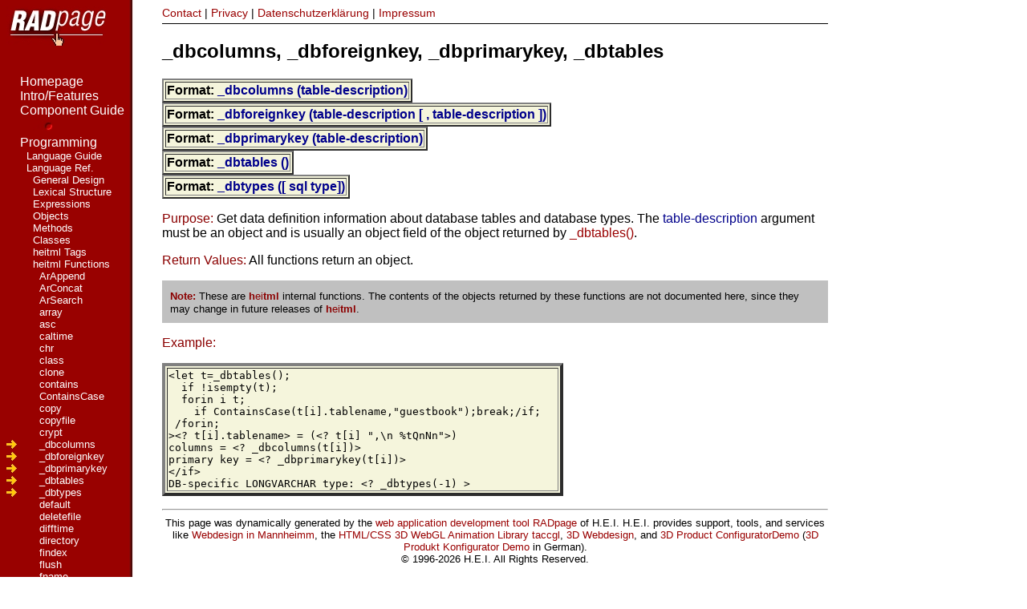

--- FILE ---
content_type: text/html
request_url: https://www.radpage.com/heitml2.1/lref/fdbtables.hei
body_size: 3853
content:
<HTML>
<HEAD>
   <META HTTP-EQUIV="Content-Type" CONTENT="text/html; charset=iso-8859-1">
   <META NAME="GENERATOR" CONTENT="heitml 2.0">
<meta name="referrer" content="no-referrer">
<meta name="viewport" content="width=device-width, initial-scale=1.0">




<TITLE>_dbcolumns, _dbforeignkey, _dbprimarykey, _dbtables</TITLE>
</HEAD>
<style type="text/css">
<!--A:link {text-decoration: none} -->
<!--A:visited {text-decoration: none} -->
<!--A:active {text-decoration: none} -->
<!--A:hover {text-decoration: underline; color:black} -->
<!--A.m: {color:white; font-size:9pt} -->
<!--TD.m0 { font-size: 12pt; font-family: Arial,Helvetica; color:white } -->
<!--TD.m-1 { font-size: 10pt; font-family: Arial,Helvetica; color:white } -->
<!--TD.mm { font-size:7pt } -->
<!--BODY, td, blockquote, a, p, a, center, li, ul, ol {font-family:calibri,helvetica,sans-serif,arial;}-->
<!--BODY  {margin-left:0px, cursor:hand;  font-size:20px; background-repeat:repeat-y; max-width:1024px} --> 
<!--h1 {font-size:30px; font-weight:normal} -->
<!--h2 {font-size:24px} -->
</style><BODY background="/pic/lay/BG_990000.jpg" link="990000" alink="990000" vlink="990000"><table border="0" cellspacing="0" cellpadding="0"><tr ><td ></td><td width="10"></td><td rowspan="2" valign="top">
        <div style="background-color:white; padding-bottom:5px; border-bottom: solid 1px black; bolor:black; font-size:14px; margin-top:0px; margin-left:0px; margin-bottom:20px"> 
            <a href="/contact.html" >Contact</a> | <a href="/privacy/privacy.html" >Privacy</a> | <a href="/privacy/datenschutz.html" >Datenschutzerkl&auml;rung</a> | <a href="/contact.html" >Impressum</a>
        </div>

<h2 >_dbcolumns, _dbforeignkey, _dbprimarykey, _dbtables</h2>

<a name="_dbcolumns"></a>

 <table border="2" bgcolor="#f5f5dc">
   <tr> <td><b> Format:
    <font color="#00008b"> _dbcolumns (table-description)  </font></b> </td> </tr>
 </table>

<a name="_dbforeignkey"></a>

 <table border="2" bgcolor="#f5f5dc">
   <tr> <td><b> Format:
    <font color="#00008b"> _dbforeignkey (table-description [ , table-description ])  </font></b> </td> </tr>
 </table>

<a name="_dbprimarykey"></a>

 <table border="2" bgcolor="#f5f5dc">
   <tr> <td><b> Format:
    <font color="#00008b"> _dbprimarykey (table-description)  </font></b> </td> </tr>
 </table>

<a name="_dbtables"></a>

 <table border="2" bgcolor="#f5f5dc">
   <tr> <td><b> Format:
    <font color="#00008b"> _dbtables ()  </font></b> </td> </tr>
 </table>


 <table border="2" bgcolor="#f5f5dc">
   <tr> <td><b> Format:
    <font color="#00008b"> _dbtypes ([ sql type])  </font></b> </td> </tr>
 </table>

<p >

<p ><font color="#8b0000">Purpose:</font>
Get data definition information about database tables and database types.
The <font color="#00008b">table-description</font> argument must be an object and
is usually an object field of the object returned by <a href="/heitml2.1/lref/fdbtables.hei" >_dbtables()</a>.
</p>

<p ><font color="#8b0000">Return Values:</font>
All functions return an object.
</p>

</p>
<table cellpadding=8 bgcolor="silver" border=0><tr><td>
<b><font color="#8b0000" size="-1">Note:</font></b>
<font size="-1">
These are <font color="#8b0000"><b>h</b>ei<b>tml</b></font> internal functions.
The contents of the objects returned by these functions are not documented here,
since they may change in future releases of <font color="#8b0000"><b>h</b>ei<b>tml</b></font>. 
</font>
</td></tr></table>


<p ><font color="DarkRed">Example:</font></p><p><table border="4" bgcolor="Beige" width="500">
<tr><td valign="TOP"><pre>
&lt;let t=_dbtables();
  if !isempty(t);
  forin i t;
    if ContainsCase(t[i].tablename,&quot;guestbook&quot;);break;/if;
 /forin;
&gt;&lt;? t[i].tablename&gt; = (&lt;? t[i] &quot;,\n %tQnNn&quot;&gt;)
columns = &lt;? _dbcolumns(t[i])&gt;
primary key = &lt;? _dbprimarykey(t[i])&gt;
&lt;/if&gt;
DB-specific LONGVARCHAR type: &lt;? _dbtypes(-1) &gt;
</pre></td>
</table></p>

<hr><center ><FONT size="-1">
      This page was dynamically generated by the 
      <a href="https://www.radpage.com/">web application development tool RADpage</a>
      of H.E.I.

      
      
      H.E.I. provides support, tools, and services like
      <a href="https://www.h-e-i.de">Webdesign in Mannheimm</a>,
      the <a href="https://www.taccgl.org">HTML/CSS 3D WebGL  Animation Library taccgl</a>,
      <a href="https://www.h-e-i.de/3d-web-design.html">3D Webdesign</a>, and
      <a href="https://www.taccgl.org/demos/3d-configurator.html">3D Product ConfiguratorDemo</a>
      (<a href="https://www.h-e-i.de/3D-Produkt-Konfigurator/Büro-Möbel.html">3D Produkt Konfigurator Demo</a> in German).

       
      

      <br > &copy; 1996-2026 H.E.I. All Rights Reserved. 
   </FONT></center>

      

      



</td></tr><td width="165" valign="top">
<a href="https://www.radpage.com"><img src="/pic/lay/rad_red.jpg"></a>
<br><br><br>
<TABLE BORDER="0" CELLSPACING="0" CELLPADDING="0" WIDTH="160">
  <tr><td align=right></td><td class="m0"><a href="/index.hei" style="color: white"><nobr><FONT face="Arial,Helvetica" color="white" color="white">Homepage</FONT></nobr></a></td></tr>
<tr><td align=right></td><td class="m0"><a href="/heitml2.1/index.hei" style="color: white"><nobr><FONT face="Arial,Helvetica" color="white" color="white">Intro/Features</FONT></nobr></a></td></tr>
<tr><td align=right></td><td class="m0"><a href="/heitml2.1/compguide/index.hei" style="color: white"><nobr><FONT face="Arial,Helvetica" color="white" color="white">Component Guide</FONT></nobr></a></td></tr>
<TR><TD></TD><TD><img src="/pic/lay/Punkt2_990000.jpg" width="41" HEIGHT="22" align="BOTTOM"></TD></TR>
  <tr><td align=right></td><td class="m0"><a href="/heitml2.1/tutor/programming.hei" style="color: white"><nobr><FONT face="Arial,Helvetica" color="white" color="white">Programming</FONT></nobr></a></td></tr>
<tr><td align=right></td><td class="m-1">&nbsp;&nbsp;<a href="/heitml2.1/lguide/l_guide.hei" style="color: white"><nobr><FONT face="Arial,Helvetica" color="white" size="-1" color="white">Language Guide</FONT></nobr></a></td></tr>
<tr><td align=right></td><td class="m-1">&nbsp;&nbsp;<a href="/heitml2.1/lref/lrtext00.hei" style="color: white"><nobr><FONT face="Arial,Helvetica" color="white" size="-1" color="white">Language Ref.</FONT></nobr></a></td></tr>
<tr><td align=right></td><td class="m-1">&nbsp;&nbsp;&nbsp;&nbsp;<a href="/heitml2.1/lref/lrtext01.hei" style="color: white"><nobr><FONT face="Arial,Helvetica" color="white" size="-1" color="white">General Design</FONT></nobr></a></td></tr>
<tr><td align=right></td><td class="m-1">&nbsp;&nbsp;&nbsp;&nbsp;<a href="/heitml2.1/lref/lrtext02.hei" style="color: white"><nobr><FONT face="Arial,Helvetica" color="white" size="-1" color="white">Lexical Structure</FONT></nobr></a></td></tr>
<tr><td align=right></td><td class="m-1">&nbsp;&nbsp;&nbsp;&nbsp;<a href="/heitml2.1/lref/lrtext03.hei" style="color: white"><nobr><FONT face="Arial,Helvetica" color="white" size="-1" color="white">Expressions</FONT></nobr></a></td></tr>
<tr><td align=right></td><td class="m-1">&nbsp;&nbsp;&nbsp;&nbsp;<a href="/heitml2.1/lref/oo.hei" style="color: white"><nobr><FONT face="Arial,Helvetica" color="white" size="-1" color="white">Objects</FONT></nobr></a></td></tr>
<tr><td align=right></td><td class="m-1">&nbsp;&nbsp;&nbsp;&nbsp;<a href="/heitml2.1/lref/method.hei" style="color: white"><nobr><FONT face="Arial,Helvetica" color="white" size="-1" color="white">Methods</FONT></nobr></a></td></tr>
<tr><td align=right></td><td class="m-1">&nbsp;&nbsp;&nbsp;&nbsp;<a href="/heitml2.1/lref/ooclass.hei" style="color: white"><nobr><FONT face="Arial,Helvetica" color="white" size="-1" color="white">Classes</FONT></nobr></a></td></tr>
<tr><td align=right></td><td class="m-1">&nbsp;&nbsp;&nbsp;&nbsp;<a href="/heitml2.1/lref/tags.hei" style="color: white"><nobr><FONT face="Arial,Helvetica" color="white" size="-1" color="white">heitml Tags</FONT></nobr></a></td></tr>
<tr><td align=right></td><td class="m-1">&nbsp;&nbsp;&nbsp;&nbsp;<a href="/heitml2.1/lref/f_intro.hei" style="color: white"><nobr><FONT face="Arial,Helvetica" color="white" size="-1" color="white">heitml Functions</FONT></nobr></a></td></tr>
<tr><td align=right></td><td class="m-1">&nbsp;&nbsp;&nbsp;&nbsp;&nbsp;&nbsp;<a href="/heitml2.1/lref/fArAppend.hei" style="color: white"><nobr><FONT face="Arial,Helvetica" color="white" size="-1" color="white">ArAppend</FONT></nobr></a></td></tr>
<tr><td align=right></td><td class="m-1">&nbsp;&nbsp;&nbsp;&nbsp;&nbsp;&nbsp;<a href="/heitml2.1/lref/fArConcat.hei" style="color: white"><nobr><FONT face="Arial,Helvetica" color="white" size="-1" color="white">ArConcat</FONT></nobr></a></td></tr>
<tr><td align=right></td><td class="m-1">&nbsp;&nbsp;&nbsp;&nbsp;&nbsp;&nbsp;<a href="/heitml2.1/lref/fArSearch.hei" style="color: white"><nobr><FONT face="Arial,Helvetica" color="white" size="-1" color="white">ArSearch</FONT></nobr></a></td></tr>
<tr><td align=right></td><td class="m-1">&nbsp;&nbsp;&nbsp;&nbsp;&nbsp;&nbsp;<a href="/heitml2.1/lref/farray.hei" style="color: white"><nobr><FONT face="Arial,Helvetica" color="white" size="-1" color="white">array</FONT></nobr></a></td></tr>
<tr><td align=right></td><td class="m-1">&nbsp;&nbsp;&nbsp;&nbsp;&nbsp;&nbsp;<a href="/heitml2.1/lref/fasc.hei" style="color: white"><nobr><FONT face="Arial,Helvetica" color="white" size="-1" color="white">asc</FONT></nobr></a></td></tr>
<tr><td align=right></td><td class="m-1">&nbsp;&nbsp;&nbsp;&nbsp;&nbsp;&nbsp;<a href="/heitml2.1/lref/fcaltime.hei" style="color: white"><nobr><FONT face="Arial,Helvetica" color="white" size="-1" color="white">caltime</FONT></nobr></a></td></tr>
<tr><td align=right></td><td class="m-1">&nbsp;&nbsp;&nbsp;&nbsp;&nbsp;&nbsp;<a href="/heitml2.1/lref/fchr.hei" style="color: white"><nobr><FONT face="Arial,Helvetica" color="white" size="-1" color="white">chr</FONT></nobr></a></td></tr>
<tr><td align=right></td><td class="m-1">&nbsp;&nbsp;&nbsp;&nbsp;&nbsp;&nbsp;<a href="/heitml2.1/lref/fclass.hei" style="color: white"><nobr><FONT face="Arial,Helvetica" color="white" size="-1" color="white">class</FONT></nobr></a></td></tr>
<tr><td align=right></td><td class="m-1">&nbsp;&nbsp;&nbsp;&nbsp;&nbsp;&nbsp;<a href="/heitml2.1/lref/fcopy.hei" style="color: white"><nobr><FONT face="Arial,Helvetica" color="white" size="-1" color="white">clone</FONT></nobr></a></td></tr>
<tr><td align=right></td><td class="m-1">&nbsp;&nbsp;&nbsp;&nbsp;&nbsp;&nbsp;<a href="/heitml2.1/lref/fcontain.hei" style="color: white"><nobr><FONT face="Arial,Helvetica" color="white" size="-1" color="white">contains</FONT></nobr></a></td></tr>
<tr><td align=right></td><td class="m-1">&nbsp;&nbsp;&nbsp;&nbsp;&nbsp;&nbsp;<a href="/heitml2.1/lref/fcontain.hei" style="color: white"><nobr><FONT face="Arial,Helvetica" color="white" size="-1" color="white">ContainsCase</FONT></nobr></a></td></tr>
<tr><td align=right></td><td class="m-1">&nbsp;&nbsp;&nbsp;&nbsp;&nbsp;&nbsp;<a href="/heitml2.1/lref/fcopy.hei" style="color: white"><nobr><FONT face="Arial,Helvetica" color="white" size="-1" color="white">copy</FONT></nobr></a></td></tr>
<tr><td align=right></td><td class="m-1">&nbsp;&nbsp;&nbsp;&nbsp;&nbsp;&nbsp;<a href="/heitml2.1/lref/fcpfile.hei" style="color: white"><nobr><FONT face="Arial,Helvetica" color="white" size="-1" color="white">copyfile</FONT></nobr></a></td></tr>
<tr><td align=right></td><td class="m-1">&nbsp;&nbsp;&nbsp;&nbsp;&nbsp;&nbsp;<a href="/heitml2.1/lref/fcrypt.hei" style="color: white"><nobr><FONT face="Arial,Helvetica" color="white" size="-1" color="white">crypt</FONT></nobr></a></td></tr>
<tr><td align=right><img src="/pic/lay/Pfeil_990000.jpg" width="17" HEIGHT="11" align="BOTTOM"></td><td class="m-1">&nbsp;&nbsp;&nbsp;&nbsp;&nbsp;&nbsp;<a href="/heitml2.1/lref/fdbtables.hei" style="color: white"><nobr><FONT face="Arial,Helvetica" color="white" size="-1" color="white">_dbcolumns</FONT></nobr></a></td></tr>
<tr><td align=right><img src="/pic/lay/Pfeil_990000.jpg" width="17" HEIGHT="11" align="BOTTOM"></td><td class="m-1">&nbsp;&nbsp;&nbsp;&nbsp;&nbsp;&nbsp;<a href="/heitml2.1/lref/fdbtables.hei" style="color: white"><nobr><FONT face="Arial,Helvetica" color="white" size="-1" color="white">_dbforeignkey</FONT></nobr></a></td></tr>
<tr><td align=right><img src="/pic/lay/Pfeil_990000.jpg" width="17" HEIGHT="11" align="BOTTOM"></td><td class="m-1">&nbsp;&nbsp;&nbsp;&nbsp;&nbsp;&nbsp;<a href="/heitml2.1/lref/fdbtables.hei" style="color: white"><nobr><FONT face="Arial,Helvetica" color="white" size="-1" color="white">_dbprimarykey</FONT></nobr></a></td></tr>
<tr><td align=right><img src="/pic/lay/Pfeil_990000.jpg" width="17" HEIGHT="11" align="BOTTOM"></td><td class="m-1">&nbsp;&nbsp;&nbsp;&nbsp;&nbsp;&nbsp;<a href="/heitml2.1/lref/fdbtables.hei" style="color: white"><nobr><FONT face="Arial,Helvetica" color="white" size="-1" color="white">_dbtables</FONT></nobr></a></td></tr>
<tr><td align=right><img src="/pic/lay/Pfeil_990000.jpg" width="17" HEIGHT="11" align="BOTTOM"></td><td class="m-1">&nbsp;&nbsp;&nbsp;&nbsp;&nbsp;&nbsp;<a href="/heitml2.1/lref/fdbtables.hei" style="color: white"><nobr><FONT face="Arial,Helvetica" color="white" size="-1" color="white">_dbtypes</FONT></nobr></a></td></tr>
<tr><td align=right></td><td class="m-1">&nbsp;&nbsp;&nbsp;&nbsp;&nbsp;&nbsp;<a href="/heitml2.1/lref/fdefault.hei" style="color: white"><nobr><FONT face="Arial,Helvetica" color="white" size="-1" color="white">default</FONT></nobr></a></td></tr>
<tr><td align=right></td><td class="m-1">&nbsp;&nbsp;&nbsp;&nbsp;&nbsp;&nbsp;<a href="/heitml2.1/lref/fdelfile.hei" style="color: white"><nobr><FONT face="Arial,Helvetica" color="white" size="-1" color="white">deletefile</FONT></nobr></a></td></tr>
<tr><td align=right></td><td class="m-1">&nbsp;&nbsp;&nbsp;&nbsp;&nbsp;&nbsp;<a href="/heitml2.1/lref/fdifftime.hei" style="color: white"><nobr><FONT face="Arial,Helvetica" color="white" size="-1" color="white">difftime</FONT></nobr></a></td></tr>
<tr><td align=right></td><td class="m-1">&nbsp;&nbsp;&nbsp;&nbsp;&nbsp;&nbsp;<a href="/heitml2.1/lref/fdirectory.hei" style="color: white"><nobr><FONT face="Arial,Helvetica" color="white" size="-1" color="white">directory</FONT></nobr></a></td></tr>
<tr><td align=right></td><td class="m-1">&nbsp;&nbsp;&nbsp;&nbsp;&nbsp;&nbsp;<a href="/heitml2.1/lref/ffindex.hei" style="color: white"><nobr><FONT face="Arial,Helvetica" color="white" size="-1" color="white">findex</FONT></nobr></a></td></tr>
<tr><td align=right></td><td class="m-1">&nbsp;&nbsp;&nbsp;&nbsp;&nbsp;&nbsp;<a href="/heitml2.1/lref/fflush.hei" style="color: white"><nobr><FONT face="Arial,Helvetica" color="white" size="-1" color="white">flush</FONT></nobr></a></td></tr>
<tr><td align=right></td><td class="m-1">&nbsp;&nbsp;&nbsp;&nbsp;&nbsp;&nbsp;<a href="/heitml2.1/lref/ffname.hei" style="color: white"><nobr><FONT face="Arial,Helvetica" color="white" size="-1" color="white">fname</FONT></nobr></a></td></tr>
<tr><td align=right></td><td class="m-1">&nbsp;&nbsp;&nbsp;&nbsp;&nbsp;&nbsp;<a href="/heitml2.1/lref/fgmtime.hei" style="color: white"><nobr><FONT face="Arial,Helvetica" color="white" size="-1" color="white">gmtime</FONT></nobr></a></td></tr>
<tr><td align=right></td><td class="m-1">&nbsp;&nbsp;&nbsp;&nbsp;&nbsp;&nbsp;<a href="/heitml2.1/lref/fhtmlbool.hei" style="color: white"><nobr><FONT face="Arial,Helvetica" color="white" size="-1" color="white">htmlbool</FONT></nobr></a></td></tr>
<tr><td align=right></td><td class="m-1">&nbsp;&nbsp;&nbsp;&nbsp;&nbsp;&nbsp;<a href="/heitml2.1/lref/fhttphd.hei" style="color: white"><nobr><FONT face="Arial,Helvetica" color="white" size="-1" color="white">http_content_type</FONT></nobr></a></td></tr>
<tr><td align=right></td><td class="m-1">&nbsp;&nbsp;&nbsp;&nbsp;&nbsp;&nbsp;<a href="/heitml2.1/lref/fhttphd.hei" style="color: white"><nobr><FONT face="Arial,Helvetica" color="white" size="-1" color="white">http_empty_document</FONT></nobr></a></td></tr>
<tr><td align=right></td><td class="m-1">&nbsp;&nbsp;&nbsp;&nbsp;&nbsp;&nbsp;<a href="/heitml2.1/lref/fhttphd.hei" style="color: white"><nobr><FONT face="Arial,Helvetica" color="white" size="-1" color="white">http_expires</FONT></nobr></a></td></tr>
<tr><td align=right></td><td class="m-1">&nbsp;&nbsp;&nbsp;&nbsp;&nbsp;&nbsp;<a href="/heitml2.1/lref/fhttphd.hei" style="color: white"><nobr><FONT face="Arial,Helvetica" color="white" size="-1" color="white">http_header</FONT></nobr></a></td></tr>
<tr><td align=right></td><td class="m-1">&nbsp;&nbsp;&nbsp;&nbsp;&nbsp;&nbsp;<a href="/heitml2.1/lref/fhttphd.hei" style="color: white"><nobr><FONT face="Arial,Helvetica" color="white" size="-1" color="white">http_last_modified</FONT></nobr></a></td></tr>
<tr><td align=right></td><td class="m-1">&nbsp;&nbsp;&nbsp;&nbsp;&nbsp;&nbsp;<a href="/heitml2.1/lref/fhttphd.hei" style="color: white"><nobr><FONT face="Arial,Helvetica" color="white" size="-1" color="white">http_location</FONT></nobr></a></td></tr>
<tr><td align=right></td><td class="m-1">&nbsp;&nbsp;&nbsp;&nbsp;&nbsp;&nbsp;<a href="/heitml2.1/lref/fhttphd.hei" style="color: white"><nobr><FONT face="Arial,Helvetica" color="white" size="-1" color="white">http_set_cookie</FONT></nobr></a></td></tr>
<tr><td align=right></td><td class="m-1">&nbsp;&nbsp;&nbsp;&nbsp;&nbsp;&nbsp;<a href="/heitml2.1/lref/fhttpreq.hei" style="color: white"><nobr><FONT face="Arial,Helvetica" color="white" size="-1" color="white">http_request_header</FONT></nobr></a></td></tr>
<tr><td align=right></td><td class="m-1">&nbsp;&nbsp;&nbsp;&nbsp;&nbsp;&nbsp;<a href="/heitml2.1/lref/fincfpp.hei" style="color: white"><nobr><FONT face="Arial,Helvetica" color="white" size="-1" color="white">_includefilepreprocessed</FONT></nobr></a></td></tr>
<tr><td align=right></td><td class="m-1">&nbsp;&nbsp;&nbsp;&nbsp;&nbsp;&nbsp;<a href="/heitml2.1/lref/findex.hei" style="color: white"><nobr><FONT face="Arial,Helvetica" color="white" size="-1" color="white">index</FONT></nobr></a></td></tr>
<tr><td align=right></td><td class="m-1">&nbsp;&nbsp;&nbsp;&nbsp;&nbsp;&nbsp;<a href="/heitml2.1/lref/findex.hei" style="color: white"><nobr><FONT face="Arial,Helvetica" color="white" size="-1" color="white">IndexCase</FONT></nobr></a></td></tr>
<tr><td align=right></td><td class="m-1">&nbsp;&nbsp;&nbsp;&nbsp;&nbsp;&nbsp;<a href="/heitml2.1/lref/finteger.hei" style="color: white"><nobr><FONT face="Arial,Helvetica" color="white" size="-1" color="white">integer</FONT></nobr></a></td></tr>
<tr><td align=right></td><td class="m-1">&nbsp;&nbsp;&nbsp;&nbsp;&nbsp;&nbsp;<a href="/heitml2.1/lref/fisbool.hei" style="color: white"><nobr><FONT face="Arial,Helvetica" color="white" size="-1" color="white">isbool</FONT></nobr></a></td></tr>
<tr><td align=right></td><td class="m-1">&nbsp;&nbsp;&nbsp;&nbsp;&nbsp;&nbsp;<a href="/heitml2.1/lref/fisdecl.hei" style="color: white"><nobr><FONT face="Arial,Helvetica" color="white" size="-1" color="white">isdecl</FONT></nobr></a></td></tr>
<tr><td align=right></td><td class="m-1">&nbsp;&nbsp;&nbsp;&nbsp;&nbsp;&nbsp;<a href="/heitml2.1/lref/fisempty.hei" style="color: white"><nobr><FONT face="Arial,Helvetica" color="white" size="-1" color="white">isempty</FONT></nobr></a></td></tr>
<tr><td align=right></td><td class="m-1">&nbsp;&nbsp;&nbsp;&nbsp;&nbsp;&nbsp;<a href="/heitml2.1/lref/fisint.hei" style="color: white"><nobr><FONT face="Arial,Helvetica" color="white" size="-1" color="white">isinteger</FONT></nobr></a></td></tr>
<tr><td align=right></td><td class="m-1">&nbsp;&nbsp;&nbsp;&nbsp;&nbsp;&nbsp;<a href="/heitml2.1/lref/fisnull.hei" style="color: white"><nobr><FONT face="Arial,Helvetica" color="white" size="-1" color="white">isnull</FONT></nobr></a></td></tr>
<tr><td align=right></td><td class="m-1">&nbsp;&nbsp;&nbsp;&nbsp;&nbsp;&nbsp;<a href="/heitml2.1/lref/fisstrng.hei" style="color: white"><nobr><FONT face="Arial,Helvetica" color="white" size="-1" color="white">isstring</FONT></nobr></a></td></tr>
<tr><td align=right></td><td class="m-1">&nbsp;&nbsp;&nbsp;&nbsp;&nbsp;&nbsp;<a href="/heitml2.1/lref/fistuple.hei" style="color: white"><nobr><FONT face="Arial,Helvetica" color="white" size="-1" color="white">istuple</FONT></nobr></a></td></tr>
<tr><td align=right></td><td class="m-1">&nbsp;&nbsp;&nbsp;&nbsp;&nbsp;&nbsp;<a href="/heitml2.1/lref/fisreal.hei" style="color: white"><nobr><FONT face="Arial,Helvetica" color="white" size="-1" color="white">isreal</FONT></nobr></a></td></tr>
<tr><td align=right></td><td class="m-1">&nbsp;&nbsp;&nbsp;&nbsp;&nbsp;&nbsp;<a href="/heitml2.1/lref/fleft.hei" style="color: white"><nobr><FONT face="Arial,Helvetica" color="white" size="-1" color="white">left</FONT></nobr></a></td></tr>
<tr><td align=right></td><td class="m-1">&nbsp;&nbsp;&nbsp;&nbsp;&nbsp;&nbsp;<a href="/heitml2.1/lref/flen.hei" style="color: white"><nobr><FONT face="Arial,Helvetica" color="white" size="-1" color="white">len</FONT></nobr></a></td></tr>
<tr><td align=right></td><td class="m-1">&nbsp;&nbsp;&nbsp;&nbsp;&nbsp;&nbsp;<a href="/heitml2.1/lref/flocaltime.hei" style="color: white"><nobr><FONT face="Arial,Helvetica" color="white" size="-1" color="white">localtime</FONT></nobr></a></td></tr>
<tr><td align=right></td><td class="m-1">&nbsp;&nbsp;&nbsp;&nbsp;&nbsp;&nbsp;<a href="/heitml2.1/lref/fmd5.hei" style="color: white"><nobr><FONT face="Arial,Helvetica" color="white" size="-1" color="white">MD5</FONT></nobr></a></td></tr>
<tr><td align=right></td><td class="m-1">&nbsp;&nbsp;&nbsp;&nbsp;&nbsp;&nbsp;<a href="/heitml2.1/lref/fmkdir.hei" style="color: white"><nobr><FONT face="Arial,Helvetica" color="white" size="-1" color="white">mkdir</FONT></nobr></a></td></tr>
<tr><td align=right></td><td class="m-1">&nbsp;&nbsp;&nbsp;&nbsp;&nbsp;&nbsp;<a href="/heitml2.1/lref/fmktime.hei" style="color: white"><nobr><FONT face="Arial,Helvetica" color="white" size="-1" color="white">mktime</FONT></nobr></a></td></tr>
<tr><td align=right></td><td class="m-1">&nbsp;&nbsp;&nbsp;&nbsp;&nbsp;&nbsp;<a href="/heitml2.1/lref/fmvfile.hei" style="color: white"><nobr><FONT face="Arial,Helvetica" color="white" size="-1" color="white">movefile</FONT></nobr></a></td></tr>
<tr><td align=right></td><td class="m-1">&nbsp;&nbsp;&nbsp;&nbsp;&nbsp;&nbsp;<a href="/heitml2.1/lref/foffstotabcol.hei" style="color: white"><nobr><FONT face="Arial,Helvetica" color="white" size="-1" color="white">offstotabcol</FONT></nobr></a></td></tr>
<tr><td align=right></td><td class="m-1">&nbsp;&nbsp;&nbsp;&nbsp;&nbsp;&nbsp;<a href="/heitml2.1/lref/frandom.hei" style="color: white"><nobr><FONT face="Arial,Helvetica" color="white" size="-1" color="white">random</FONT></nobr></a></td></tr>
<tr><td align=right></td><td class="m-1">&nbsp;&nbsp;&nbsp;&nbsp;&nbsp;&nbsp;<a href="/heitml2.1/lref/frdfilel.hei" style="color: white"><nobr><FONT face="Arial,Helvetica" color="white" size="-1" color="white">readFileLines</FONT></nobr></a></td></tr>
<tr><td align=right></td><td class="m-1">&nbsp;&nbsp;&nbsp;&nbsp;&nbsp;&nbsp;<a href="/heitml2.1/lref/freadini.hei" style="color: white"><nobr><FONT face="Arial,Helvetica" color="white" size="-1" color="white">_readini</FONT></nobr></a></td></tr>
<tr><td align=right></td><td class="m-1">&nbsp;&nbsp;&nbsp;&nbsp;&nbsp;&nbsp;<a href="/heitml2.1/lref/freadodbc.hei" style="color: white"><nobr><FONT face="Arial,Helvetica" color="white" size="-1" color="white">_readodbcdrv</FONT></nobr></a></td></tr>
<tr><td align=right></td><td class="m-1">&nbsp;&nbsp;&nbsp;&nbsp;&nbsp;&nbsp;<a href="/heitml2.1/lref/freadodbc.hei" style="color: white"><nobr><FONT face="Arial,Helvetica" color="white" size="-1" color="white">_readodbcdsn</FONT></nobr></a></td></tr>
<tr><td align=right></td><td class="m-1">&nbsp;&nbsp;&nbsp;&nbsp;&nbsp;&nbsp;<a href="/heitml2.1/lref/freal.hei" style="color: white"><nobr><FONT face="Arial,Helvetica" color="white" size="-1" color="white">real</FONT></nobr></a></td></tr>
<tr><td align=right></td><td class="m-1">&nbsp;&nbsp;&nbsp;&nbsp;&nbsp;&nbsp;<a href="/heitml2.1/lref/fresize.hei" style="color: white"><nobr><FONT face="Arial,Helvetica" color="white" size="-1" color="white">resize</FONT></nobr></a></td></tr>
<tr><td align=right></td><td class="m-1">&nbsp;&nbsp;&nbsp;&nbsp;&nbsp;&nbsp;<a href="/heitml2.1/lref/fleft.hei" style="color: white"><nobr><FONT face="Arial,Helvetica" color="white" size="-1" color="white">right</FONT></nobr></a></td></tr>
<tr><td align=right></td><td class="m-1">&nbsp;&nbsp;&nbsp;&nbsp;&nbsp;&nbsp;<a href="/heitml2.1/lref/fserverdocroot.hei" style="color: white"><nobr><FONT face="Arial,Helvetica" color="white" size="-1" color="white">_serverdocroot</FONT></nobr></a></td></tr>
<tr><td align=right></td><td class="m-1">&nbsp;&nbsp;&nbsp;&nbsp;&nbsp;&nbsp;<a href="/heitml2.1/lref/fshtemp.hei" style="color: white"><nobr><FONT face="Arial,Helvetica" color="white" size="-1" color="white">_shelltemp</FONT></nobr></a></td></tr>
<tr><td align=right></td><td class="m-1">&nbsp;&nbsp;&nbsp;&nbsp;&nbsp;&nbsp;<a href="/heitml2.1/lref/frandom.hei" style="color: white"><nobr><FONT face="Arial,Helvetica" color="white" size="-1" color="white">srandom</FONT></nobr></a></td></tr>
<tr><td align=right></td><td class="m-1">&nbsp;&nbsp;&nbsp;&nbsp;&nbsp;&nbsp;<a href="/heitml2.1/lref/fsplstr.hei" style="color: white"><nobr><FONT face="Arial,Helvetica" color="white" size="-1" color="white">splitstring</FONT></nobr></a></td></tr>
<tr><td align=right></td><td class="m-1">&nbsp;&nbsp;&nbsp;&nbsp;&nbsp;&nbsp;<a href="/heitml2.1/lref/fstat.hei" style="color: white"><nobr><FONT face="Arial,Helvetica" color="white" size="-1" color="white">stat</FONT></nobr></a></td></tr>
<tr><td align=right></td><td class="m-1">&nbsp;&nbsp;&nbsp;&nbsp;&nbsp;&nbsp;<a href="/heitml2.1/lref/fstrftime.hei" style="color: white"><nobr><FONT face="Arial,Helvetica" color="white" size="-1" color="white">strftime</FONT></nobr></a></td></tr>
<tr><td align=right></td><td class="m-1">&nbsp;&nbsp;&nbsp;&nbsp;&nbsp;&nbsp;<a href="/heitml2.1/lref/fstrptime.hei" style="color: white"><nobr><FONT face="Arial,Helvetica" color="white" size="-1" color="white">strptime</FONT></nobr></a></td></tr>
<tr><td align=right></td><td class="m-1">&nbsp;&nbsp;&nbsp;&nbsp;&nbsp;&nbsp;<a href="/heitml2.1/lref/fsubst.hei" style="color: white"><nobr><FONT face="Arial,Helvetica" color="white" size="-1" color="white">subst</FONT></nobr></a></td></tr>
<tr><td align=right></td><td class="m-1">&nbsp;&nbsp;&nbsp;&nbsp;&nbsp;&nbsp;<a href="/heitml2.1/lref/fsubst.hei" style="color: white"><nobr><FONT face="Arial,Helvetica" color="white" size="-1" color="white">substall</FONT></nobr></a></td></tr>
<tr><td align=right></td><td class="m-1">&nbsp;&nbsp;&nbsp;&nbsp;&nbsp;&nbsp;<a href="/heitml2.1/lref/fsubstr.hei" style="color: white"><nobr><FONT face="Arial,Helvetica" color="white" size="-1" color="white">substring</FONT></nobr></a></td></tr>
<tr><td align=right></td><td class="m-1">&nbsp;&nbsp;&nbsp;&nbsp;&nbsp;&nbsp;<a href="/heitml2.1/lref/foffstotabcol.hei" style="color: white"><nobr><FONT face="Arial,Helvetica" color="white" size="-1" color="white">tabcoltooffs</FONT></nobr></a></td></tr>
<tr><td align=right></td><td class="m-1">&nbsp;&nbsp;&nbsp;&nbsp;&nbsp;&nbsp;<a href="/heitml2.1/lref/ftolower.hei" style="color: white"><nobr><FONT face="Arial,Helvetica" color="white" size="-1" color="white">tolower</FONT></nobr></a></td></tr>
<tr><td align=right></td><td class="m-1">&nbsp;&nbsp;&nbsp;&nbsp;&nbsp;&nbsp;<a href="/heitml2.1/lref/ftoupper.hei" style="color: white"><nobr><FONT face="Arial,Helvetica" color="white" size="-1" color="white">toupper</FONT></nobr></a></td></tr>
<tr><td align=right></td><td class="m-1">&nbsp;&nbsp;&nbsp;&nbsp;&nbsp;&nbsp;<a href="/heitml2.1/lref/ftrim.hei" style="color: white"><nobr><FONT face="Arial,Helvetica" color="white" size="-1" color="white">trim</FONT></nobr></a></td></tr>
<tr><td align=right></td><td class="m-1">&nbsp;&nbsp;&nbsp;&nbsp;&nbsp;&nbsp;<a href="/heitml2.1/lref/ftrimlft.hei" style="color: white"><nobr><FONT face="Arial,Helvetica" color="white" size="-1" color="white">trimleft</FONT></nobr></a></td></tr>
<tr><td align=right></td><td class="m-1">&nbsp;&nbsp;&nbsp;&nbsp;&nbsp;&nbsp;<a href="/heitml2.1/lref/ftrimrgt.hei" style="color: white"><nobr><FONT face="Arial,Helvetica" color="white" size="-1" color="white">trimright</FONT></nobr></a></td></tr>
<tr><td align=right></td><td class="m-1">&nbsp;&nbsp;&nbsp;&nbsp;&nbsp;&nbsp;<a href="/heitml2.1/lref/fTuAppField.hei" style="color: white"><nobr><FONT face="Arial,Helvetica" color="white" size="-1" color="white">TuAppField</FONT></nobr></a></td></tr>
<tr><td align=right></td><td class="m-1">&nbsp;&nbsp;&nbsp;&nbsp;&nbsp;&nbsp;<a href="/heitml2.1/lref/fTuAppField.hei" style="color: white"><nobr><FONT face="Arial,Helvetica" color="white" size="-1" color="white">TuAssField</FONT></nobr></a></td></tr>
<tr><td align=right></td><td class="m-1">&nbsp;&nbsp;&nbsp;&nbsp;&nbsp;&nbsp;<a href="/heitml2.1/lref/fTuAssign.hei" style="color: white"><nobr><FONT face="Arial,Helvetica" color="white" size="-1" color="white">TuAssign</FONT></nobr></a></td></tr>
<tr><td align=right></td><td class="m-1">&nbsp;&nbsp;&nbsp;&nbsp;&nbsp;&nbsp;<a href="/heitml2.1/lref/fTuSlice.hei" style="color: white"><nobr><FONT face="Arial,Helvetica" color="white" size="-1" color="white">TuSlice</FONT></nobr></a></td></tr>
<tr><td align=right></td><td class="m-1">&nbsp;&nbsp;&nbsp;&nbsp;&nbsp;&nbsp;<a href="/heitml2.1/lref/fTuDelField.hei" style="color: white"><nobr><FONT face="Arial,Helvetica" color="white" size="-1" color="white">TuDelField</FONT></nobr></a></td></tr>
<tr><td align=right></td><td class="m-1">&nbsp;&nbsp;&nbsp;&nbsp;&nbsp;&nbsp;<a href="/heitml2.1/lref/fTuFieldSort.hei" style="color: white"><nobr><FONT face="Arial,Helvetica" color="white" size="-1" color="white">TuFieldSort</FONT></nobr></a></td></tr>
<tr><td align=right></td><td class="m-1">&nbsp;&nbsp;&nbsp;&nbsp;&nbsp;&nbsp;<a href="/heitml2.1/lref/fTuAppField.hei" style="color: white"><nobr><FONT face="Arial,Helvetica" color="white" size="-1" color="white">TuInsField</FONT></nobr></a></td></tr>
<tr><td align=right></td><td class="m-1">&nbsp;&nbsp;&nbsp;&nbsp;&nbsp;&nbsp;<a href="/heitml2.1/lref/fTuAssign.hei" style="color: white"><nobr><FONT face="Arial,Helvetica" color="white" size="-1" color="white">TuMerge</FONT></nobr></a></td></tr>
<tr><td align=right></td><td class="m-1">&nbsp;&nbsp;&nbsp;&nbsp;&nbsp;&nbsp;<a href="/heitml2.1/lref/fTuName.hei" style="color: white"><nobr><FONT face="Arial,Helvetica" color="white" size="-1" color="white">TuName</FONT></nobr></a></td></tr>
<tr><td align=right></td><td class="m-1">&nbsp;&nbsp;&nbsp;&nbsp;&nbsp;&nbsp;<a href="/heitml2.1/lref/fTuAssign.hei" style="color: white"><nobr><FONT face="Arial,Helvetica" color="white" size="-1" color="white">TuProject</FONT></nobr></a></td></tr>
<tr><td align=right></td><td class="m-1">&nbsp;&nbsp;&nbsp;&nbsp;&nbsp;&nbsp;<a href="/heitml2.1/lref/futime.hei" style="color: white"><nobr><FONT face="Arial,Helvetica" color="white" size="-1" color="white">utime</FONT></nobr></a></td></tr>
<tr><td align=right></td><td class="m-1">&nbsp;&nbsp;&nbsp;&nbsp;&nbsp;&nbsp;<a href="/heitml2.1/lref/freadini.hei" style="color: white"><nobr><FONT face="Arial,Helvetica" color="white" size="-1" color="white">_writeini</FONT></nobr></a></td></tr>
<tr><td align=right></td><td class="m-1">&nbsp;&nbsp;&nbsp;&nbsp;<a href="/heitml2.1/wacs/advancedfun/doc/index.hei" style="color: white"><nobr><FONT face="Arial,Helvetica" color="white" size="-1" color="white">Advanced Functions</FONT></nobr></a></td></tr>
<tr><td align=right></td><td class="m-1">&nbsp;&nbsp;&nbsp;&nbsp;<a href="/heitml2.1/lref/accessdb.hei" style="color: white"><nobr><FONT face="Arial,Helvetica" color="white" size="-1" color="white">Database Access</FONT></nobr></a></td></tr>
<tr><td align=right></td><td class="m-1">&nbsp;&nbsp;&nbsp;&nbsp;<a href="/heitml2.1/lref/globvar.hei" style="color: white"><nobr><FONT face="Arial,Helvetica" color="white" size="-1" color="white">Global Variables</FONT></nobr></a></td></tr>
<tr><td align=right></td><td class="m-1">&nbsp;&nbsp;&nbsp;&nbsp;<a href="/heitml2.1/lref/ffields.hei" style="color: white"><nobr><FONT face="Arial,Helvetica" color="white" size="-1" color="white">Form Fields</FONT></nobr></a></td></tr>
<tr><td align=right></td><td class="m-1">&nbsp;&nbsp;&nbsp;&nbsp;<a href="/heitml2.1/lref/srvrdata.hei" style="color: white"><nobr><FONT face="Arial,Helvetica" color="white" size="-1" color="white">Server Variables</FONT></nobr></a></td></tr>
<tr><td align=right></td><td class="m-1">&nbsp;&nbsp;&nbsp;&nbsp;<a href="/heitml2.1/lref/lrses.hei" style="color: white"><nobr><FONT face="Arial,Helvetica" color="white" size="-1" color="white">Sessions</FONT></nobr></a></td></tr>
<tr><td align=right></td><td class="m-1">&nbsp;&nbsp;&nbsp;&nbsp;<a href="/heitml2.1/lref/syntax.hei" style="color: white"><nobr><FONT face="Arial,Helvetica" color="white" size="-1" color="white">heitml Syntax</FONT></nobr></a></td></tr>
<tr><td align=right></td><td class="m-1">&nbsp;&nbsp;<a href="/heitml2.1/compref/index.hei" style="color: white"><nobr><FONT face="Arial,Helvetica" color="white" size="-1" color="white">Component Ref.</FONT></nobr></a></td></tr>
<tr><td align=right></td><td class="m-1">&nbsp;&nbsp;<a href="/heitml2.1/classref/index.hei" style="color: white"><nobr><FONT face="Arial,Helvetica" color="white" size="-1" color="white">Class Library</FONT></nobr></a></td></tr>
<tr><td align=right></td><td class="m-1">&nbsp;&nbsp;<a href="/heitml2.1/compguide/progcomp.hei" style="color: white"><nobr><FONT face="Arial,Helvetica" color="white" size="-1" color="white">User Components</FONT></nobr></a></td></tr>
<tr><td align=right></td><td class="m-1">&nbsp;&nbsp;<a href="/heitml2.1/tutor/tutor.hei" style="color: white"><nobr><FONT face="Arial,Helvetica" color="white" size="-1" color="white">Tutorial</FONT></nobr></a></td></tr>
<tr><td align=right></td><td class="m-1">&nbsp;&nbsp;<a href="/heitml2.1/tutor/NewsItem6.hei" style="color: white"><nobr><FONT face="Arial,Helvetica" color="white" size="-1" color="white">New Features</FONT></nobr></a></td></tr>
<tr><td align=right></td><td class="m-1">&nbsp;&nbsp;<a href="/heitml2.1/libtxt/heitml1.hei" style="color: white"><nobr><FONT face="Arial,Helvetica" color="white" size="-1" color="white">heitml 1</FONT></nobr></a></td></tr>
<TR><TD></TD><TD><img src="/pic/lay/Punkt2_990000.jpg" width="41" HEIGHT="22" align="BOTTOM"></TD></TR>
  <tr><td align=right></td><td class="m0"><a href="/heitml2.1/usrguide/usrguide.hei" style="color: white"><nobr><FONT face="Arial,Helvetica" color="white" color="white">User Guide</FONT></nobr></a></td></tr>
<tr><td align=right></td><td class="m0"><a href="/more.hei" style="color: white"><nobr><FONT face="Arial,Helvetica" color="white" color="white">Services</FONT></nobr></a></td></tr>
<tr><td align=right></td><td class="m0"><a href="/privacy/privacy.html" style="color: white"><nobr><FONT face="Arial,Helvetica" color="white" color="white">Privacy</FONT></nobr></a></td></tr>
<tr><td align=right></td><td class="m0"><a href="/privacy/datenschutz.html" style="color: white"><nobr><FONT face="Arial,Helvetica" color="white" color="white">Datenschutz</FONT></nobr></a></td></tr>
 
  <TR><TD ALIGN="RIGHT"></TD><TD>   <img src="/pic/lay/Punkt2_990000.jpg" width="41" HEIGHT="22" align="BOTTOM"></TD></TR> 


<tr><td>&nbsp;</td></tr>
<tr><td></td><td><a href="/contact.html"><span style="color: white"><font  color="#ffffff" face="Arial,Helvetica">Contact / Impressum</font></span></a></td></tr>

<tr><td>&nbsp;</td></tr>
<TR><td></td>
<TD><a href="/heitml2.1/lref/fdbtables.hei"><img src="/pic/lay/prevred.jpg" width="21" HEIGHT="21" align="BOTTOM" border="0"></a> &nbsp;
<a href="/heitml2.1/lref/fdefault.hei"><img src="/pic/lay/nextred.jpg" width="21" HEIGHT="21" align="BOTTOM" border="0"></a></TD></TR>
<tr><td>&nbsp;</td></tr>

<tr><td></td><td>

<a href="/webdesign.hei"><img src="/pic/but/Design.jpg" border="0"></a>
</td></tr>
<tr><td>&nbsp;</td></tr>
<tr><td></td><td><a href="/support.hei"><img src="/pic/but/Support.jpg" border="0"></a></td></tr>
<tr><td>&nbsp;</td></tr>
<tr><td></td><td><a href="/"><img src="/pic/but/Power.jpg" border="0"></a></td></tr>





</TABLE>
</p>
</td><td></td></tr></table><!-- olcur --><script type="text/javascript" ><!--

//-->
</script></BODY>
</HTML>
